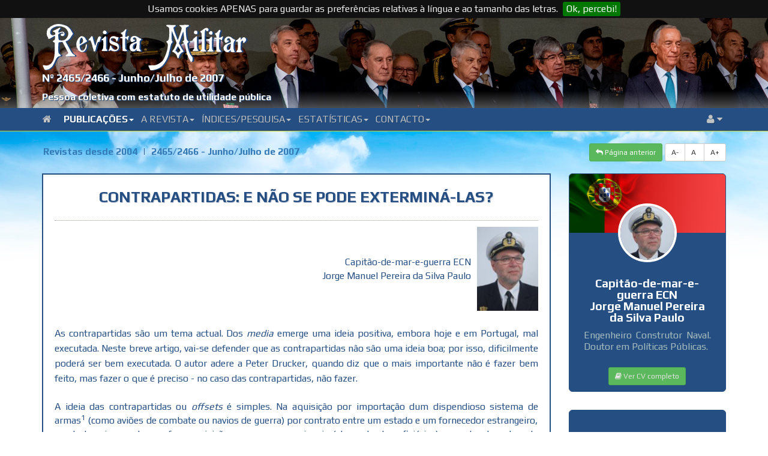

--- FILE ---
content_type: text/html; charset=UTF-8
request_url: http://www.revistamilitar.pt/artigo/218
body_size: 9542
content:
<!DOCTYPE html PUBLIC "-//W3C//DTD XHTML 1.0 Transitional//EN" "http://www.w3.org/TR/xhtml1/DTD/xhtml1-transitional.dtd">
<html xmlns="http://www.w3.org/1999/xhtml">
<html lang="en">
<head>	
	<title>Contrapartidas: E não se pode exterminá-las?</title>
	
	<meta http-equiv="Content-Type" content="text/html; charset=UTF-8">
	<meta name="viewport" content="width=device-width, initial-scale=1">
	<meta name="description" content="&nbsp;As contrapartidas são um tema actual. Dos media emerge uma ideia positiva, embora hoje e em Portugal, mal executada. Neste breve artigo, vai-se defender que as contrapartidas não são uma ideia boa; por isso, dificilmente poderá ser bem executada. O autor adere a Peter Drucker, quando diz que o mais importante não é fazer bem feito, mas fazer o que é preciso - no caso das contrapartidas, não fazer." />
	<meta name="keywords" content="REVISTA MILITAR" />
	
			
	<meta name="author" content="Capitão-de-mar-e-guerra ECN Jorge Manuel Pereira da Silva Paulo " />
	
	<!-- Master 
	<meta property="fb:app_id" content="1715294278728562" />
	<meta property="fb:admins" content="Revista Militar" />
	-->
	<!-- Open Graph url property -->
	
	<base href="http://www.revistamilitar.pt" >	
	<meta property="og:url" content="http://www.revistamilitar.pt/artigo/218" />
	<!-- Open Graph title property -->
	<meta property="og:title" content="Contrapartidas: E não se pode exterminá-las?" />
	<!-- Open Graph description property -->
	<meta property="og:description" content="&nbsp;As contrapartidas são um tema actual. Dos media emerge uma ideia positiva, embora hoje e em Portugal, mal executada. Neste breve artigo, vai-se defender que as contrapartidas não são uma ideia boa; por isso, dificilmente poderá ser bem executada. O autor adere a Peter Drucker, quando diz que o mais importante não é fazer bem feito, mas fazer o que é preciso - no caso das contrapartidas, não fazer." />
	<!-- Open Graph image property -->	
		
	
	
	<meta property="og:image" content="http://www.revistamilitar.pt" /> 
	
	<!--
	<meta property="og:image:width" content="600" />
	<meta property="og:image:height" content="300" />
	-->
	<!-- Open Graph type property -->
	<meta property="og:type" content="website" />
	<!-- Open Graph site_name property -->
	<meta property="og:site_name" content="REVISTA MILITAR" />  

	<base href="http://www.revistamilitar.pt" >
	<link rel='shortcut icon' href='resources/images/ico/favicon.ico' />
	<link rel='apple-touch-icon' href='resources/images/ico/apple-touch-icon.png' />
	<link rel='apple-touch-icon' sizes='72x72' href='resources/images/ico/apple-touch-icon-72x72.png' />
	<link rel='apple-touch-icon' sizes='114x114' href='resources/images/ico/apple-touch-icon-114x114.png' />
    <link href='http://fonts.googleapis.com/css?family=Lato:400,700' rel='stylesheet' type='text/css' />
	<link href='http://fonts.googleapis.com/css?family=Play:400,700|Exo+2' rel='stylesheet' type='text/css' />
	<link href='css/bootstrap.min.css' rel='stylesheet' id='bootstrap-css' />
	<link href='css/bootstrap-rm.css' rel='stylesheet' id='bootstrap-emf-css' />
	<link href='css/flags.css' rel='stylesheet' id='flags-css' />
	<link href='css/social-logos.css' rel='stylesheet' id='social-logos-css' />
	<link href='css/jquery.cookiebar.css' rel='stylesheet' type='text/css' />
    <link href='css/font-awesome.min.css' rel='stylesheet' type='text/css' />
    <link href='css/bootstrap.lightbox.css' rel='stylesheet' id='bootstrap-lightbox-css' />  
    <link href='css/blueimp-gallery.min.css' rel='stylesheet' />

  	<!-- 	
	<link href="css/pesquisar.css" rel="stylesheet" id="pesquisar-css" />
 	<script type='text/javascript' src='js/jquery-1.11.3.js'></script> -->

	
	<script src="https://ajax.googleapis.com/ajax/libs/jquery/3.3.1/jquery.min.js"></script>

	<script type='text/javascript' src='js/bootstrap.min.js'></script>
	<script type='text/javascript' src='js/jquery.cookie.js'></script> 
	<script type='text/javascript' src='js/jquery.cookiebar.js'></script>
	<script type='text/javascript' src='js/rm-js.js'></script> 
    <script type='text/javascript' src='js/bootstrap.lightbox.js'></script>  	
</head>

<body>

<div id="fb-root"></div>
<script>(function(d, s, id) {
  var js, fjs = d.getElementsByTagName(s)[0];
  if (d.getElementById(id)) return;
  js = d.createElement(s); js.id = id;
  js.src = "//connect.facebook.net/en_GB/sdk.js#xfbml=1&version=v2.6&appId=1715294278728562";
  fjs.parentNode.insertBefore(js, fjs);
}(document, 'script', 'facebook-jssdk'));</script>


<a name="top"></a>

<div class="box-top">	 
	<div class="meta-top">		
		<div class="box-top-bg-img">			
			<img src="/recursos/imagens/picture-header/header-24.jpg" />
		</div>
		<div class="box-top-fg-box">
			<div class="container">	
				<div class="row">
					<div class="col-xs-12">
						<div class="top_logo">
							<img src="img/RM-sombra.svg" alt="">
						</div>
						<div class="rm_subtitulo">
						Nº 2465/2466 - Junho/Julho de 2007						</div>
						<div class="rm_smalltitle">
							Pessoa coletiva com estatuto de utilidade pública
						</div>
					</div>
				</div>
			</div>
		</div>
	</div>
	<nav class="navbar navbar-default bs-docs-nav" role="banner">
	<div class="container">
		<div class="navbar-header">
		  <button type="button" class="navbar-toggle collapsed"  data-toggle="collapse" data-target=".bs-navbar-collapse" aria-expanded="false">
			<span class="sr-only">Toggle navigation</span>
			<span class="icon-bar"></span>
			<span class="icon-bar"></span>
			<span class="icon-bar"></span>
		  </button>
		</div>
		<div class="collapse navbar-collapse bs-navbar-collapse" role="navigation">
		  <ul class="nav navbar-nav">
			<li>
			<a href="/index" class="dropdown-toggle d0">
			<i class="fa fa-home"></i>&ensp;
			</a>
			</li>
							<li class="dropdown">
				<a href="#" class="dropdown-toggle d1" data-toggle="dropdown">Publicações<b class="caret"></b></a>
				<ul class="dropdown-menu">
										<li><a href="revpp/1">Última revista publicada em papel</a></li>
										<li><a href="/index">Última revista disponível no portal</a></li>
										<li><a href="revistas/1">Revistas online desde 2004</a></li>
										<li><a href="revold">Índice das revistas desde 1849</a></li>
									</ul>
				</li>
							<li class="dropdown">
				<a href="#" class="dropdown-toggle d2" data-toggle="dropdown">A Revista<b class="caret"></b></a>
				<ul class="dropdown-menu">
										<li><a href="revmil/1">Origem</a></li>
										<li><a href="revmil/2">Estatutos</a></li>
										<li><a href="revmil/3">Regulamento Interno</a></li>
										<li><a href="revmil/8">Estatuto Editorial</a></li>
										<li><a href="revmil/4">Corpos Gerentes</a></li>
										<li><a href="revmil/5">Relatório e Contas</a></li>
										<li><a href="revmil/6">Ficha Técnica</a></li>
										<li><a href="revmil/7">Assinaturas</a></li>
										<li><a href="locvenda">Locais de venda</a></li>
									</ul>
				</li>
							<li class="dropdown">
				<a href="#" class="dropdown-toggle d3" data-toggle="dropdown">Índices/Pesquisa<b class="caret"></b></a>
				<ul class="dropdown-menu">
										<li><a href="indexautores/1">Índice onomástico desde 2004</a></li>
										<li><a href="indextematico/1">Índice temático desde 2004</a></li>
										<li><a href="pesquisar">Pesquisar (revistas desde 2004)</a></li>
									</ul>
				</li>
							<li class="dropdown">
				<a href="#" class="dropdown-toggle d4" data-toggle="dropdown">Estatísticas<b class="caret"></b></a>
				<ul class="dropdown-menu">
										<li><a href="top_abs/1">Acessos totais por artigo</a></li>
										<li><a href="top_rel/1">Média de acessos por dia por artigo</a></li>
										<li><a href="top_abs_per/1">Acessos totais por artigo num período</a></li>
										<li><a href="top_rel_per/1">Média de acessos por dia por artigo num período</a></li>
										<li><a href="acessos">Gráfico de visitas</a></li>
										<li><a href="toppaises/1">Top global acessos por países</a></li>
										<li><a href="toppaises_per/1">Top periódico acessos por países</a></li>
									</ul>
				</li>
							<li class="dropdown">
				<a href="#" class="dropdown-toggle d5" data-toggle="dropdown">Contacto<b class="caret"></b></a>
				<ul class="dropdown-menu">
										<li><a href="whereweare">Onde estamos</a></li>
										<li><a href="links">Ligações</a></li>
										<li><a href="contact">Como contactar-nos</a></li>
									</ul>
				</li>
			     
		  </ul> 
		  <ul class="nav navbar-nav navbar-right">
			  <li class="dropdown">
				  <a class="dropdown-toggle d99" data-toggle="dropdown" href="#">
				  <i class="fa fa-user"></i>  <i class="fa fa-caret-down"></i>
				  </a>
				  <ul class="dropdown-menu dropdown-user">
					<li><a href="enter"><i class="fa fa-user"></i> Login</a></li>				  </ul>
			  </li>
		  </ul>
		</div>
	</div>
</nav></div>
		
<div class="sky">

<div class="container nopadding">
	<div class="col-md-12 col-nospace dist-top-20 push-down-20">
		<div class="btn-group">
		<ul class="breadcrumb">
			<li><a href="revistas/1">Revistas desde 2004</a></li>
			<li class="active"><a href="revista/2465">2465/2466 - Junho/Julho de 2007</a></li>
		</ul>
		</div>	 
		<div class="btn-group pull-right">
			<a href="http://www.revistamilitar.pt/artigo/218" id="decfont" class="btn btn-sm btn-default">A-</a>
			<a href="http://www.revistamilitar.pt/artigo/218" id="norfont" class="btn btn-sm btn-default">A&nbsp;</a>
			<a href="http://www.revistamilitar.pt/artigo/218" id="incfont" class="btn btn-sm btn-default">A+</a>
		</div>	    
		<div class="btn-group pull-right">    
            <a href="#" class="btn btn-sm btn-success back">
            <i class="fa fa-mail-reply"></i>&nbsp;Página anterior</a>
            &nbsp; 
        </div>
	</div>
</div>

<div class="container nopadding">
	<div class="col-lg-9 col-md-9 col-sm-12 col-xs-12">
				<div class="well">
					<div class="artigo">
					
						<div class="art-title">Contrapartidas: E não se pode exterminá-las?</div>						
		
												<div class="box-autor">
							<div class="col-autor pull-right"><span>Capitão-de-mar-e-guerra ECN<br>Jorge Manuel Pereira da Silva Paulo</span><img src=/recursos/imagens/autores/CMG_ECN_Silva_Paulo.png height="140" /></div><div class="hspc"></div>						</div>
												<div class="box-resumo artigo">
							<div style="text-align: justify;"><span style="line-height:1.6">As contrapartidas são um tema actual. Dos </span><em style="line-height:1.6">media</em><span style="line-height:1.6"> emerge uma ideia positiva, embora hoje e em Portugal, mal executada. Neste breve artigo, vai-se defender que as contrapartidas não são uma ideia boa; por isso, dificilmente poderá ser bem executada. O autor adere a Peter Drucker, quando diz que o mais importante não é fazer bem feito, mas fazer o que é preciso - no caso das contrapartidas, não fazer.</span></div><div style="text-align: justify;">&nbsp;</div><div style="text-align: justify;">A ideia das contrapartidas ou <em>offsets</em> é simples. Na aquisição por impor­tação dum dispendioso sistema de armas<sup>1</sup>&nbsp;(como aviões de combate ou navios de guerra) por contrato entre um estado e um fornecedor estrangeiro, o estado exige a este que faça aquisições a empresas nacionais (chamadas beneficiárias), em valor da ordem de grandeza do fornecimento, mesmo que noutros sectores. Para vincular o fornecedor, cria-se um contrato de contrapartidas, paralelo ao contrato de fornecimento do sistema de armas.</div><div style="text-align: justify;">&nbsp;</div><div style="text-align: justify;">A ideia das contrapartidas surgiu para reduzir a volatilidade das paridades cambiais devida a fluxos de pagamentos em divisas, de grandes equipamentos importados, civis (por exemplo, para centrais térmicas) ou militares. Assim, estes grandes pagamentos podiam ser compensados por fluxos, opostos, de investimento estrangeiro ou exportações, amortecendo as potenciais variações cambiais. Esta volatilidade era real quando os fluxos financeiros entre estados resultavam mormente do comércio internacional: os grandes pagamentos instantâneos acarretavam variações bruscas na procura e na oferta de moeda, e por consequência, nas paridades cambiais bilaterais das moedas do negócio. Com a liberalização dos movimentos de capitais nos anos 1990s, as paridades cambiais deixaram de ser determinadas pelos fluxos de pagamentos do comércio internacional, mas antes pela dinâmica dos mercados financeiros, em especial pelos fluxos especulativos. Isto é, esgotou-se a motivação original das contrapartidas. E esgotou-se, para Portugal, também porque, em corolário da descrição acima, as contrapartidas não têm justificação económica num espaço monetário com moeda única. Aliás, a evolução do processo de integração europeia também mina as contrapartidas, desde que se reconheça a natureza proteccionista destas.</div><div style="text-align: justify;">&nbsp;</div><div style="text-align: justify;">De facto, as contrapartidas inserem-se no discurso proteccionista sofisti­cado, que se declara, no plano teórico e discursivo, contra, mas que, na prática, acaba por ser a favor. Assim, declara-se visar compensar a indústria nacional (por exemplo, para obter transferência de tecnologia, ou por algum “sentimento de culpa”) ou fazer o mesmo que outros estados (<em>me too</em>).</div><div style="text-align: justify;">&nbsp;</div><div style="text-align: justify;">O argumento <em>me too</em> é tão pobre moral e politicamente que dispensa qualquer comentário; é duvidoso que um governo actue “como os outros”, quando não consegue mostrar que perde algo por não o fazer. Pode ser uma hipótese meramente teórica, mas não se pode excluir duma análise completa.</div><div style="text-align: justify;">&nbsp;</div><div style="text-align: justify;">É difícil perceber como se associa a transferência de tecnologia a “compensação”. Como também não se entende como o serviço pós-venda pode incorporar-se na ideia de contrapartidas. De facto, seria mais transparente e correcto incluir a transferência de tecnologia e de serviço pós-venda no fornecimento e no respectivo contrato, ainda que se exija a instalação de empresa (por aquisição, fusão ou associação) para esse fim no estado adquirente. A transparência advinha da clareza de vínculos e de despesas para esse fim; e a bondade, da associação directa entre requisitos, instrumentos e resultados. Quando se fala em êxito de contrapartidas, o que se tem em mente são transferências de tecnologia e serviços pós-venda, de facto, fornecimentos complementares ao contrato de aquisição, embora através dum mecanismo lateral.</div><div style="text-align: justify;">&nbsp;</div><div style="text-align: justify;">Falar em “compensar” encerra, pois, uma ideia proteccionista, através duma ideia de justiça, como se a aquisição de produtos no exterior fosse um mal. Esta é a filosofia mercantilista, na qual exportar é bom e importar mau, o que conduz a um perigoso absurdo: só há exportação se houver importadores; por isso, é impossível <u>todos</u> os estados exportarem mais do que importam; esse tipo de fim só cria uma competição destrutiva, que leva à guerra - e a primeira metade do século XX prova-o. Espantosa é a dificuldade deste raciocínio simples e evidente criar raízes; só o facto de haver outros motivos menos fortes, mas mais bem sonantes e que criam melhor imagem superficial a quem os defende, pode resolver o espanto.</div><div style="text-align: justify;">&nbsp;</div><div style="text-align: justify;">Ou seja, a ideia de “compensar” servirá mais a comunicação, do que um fim substantivo: quando as armas têm “má imprensa”, e é difícil a alguns políticos defender publicamente as Forças Armadas, talvez a única forma de se assumirem publicamente as necessárias aquisições de armas seja pela asso­ciação a coisas que não têm “má imprensa”, como o combate ao desemprego e o apoio à indústria nacional.</div><div style="text-align: justify;">&nbsp;</div><div style="text-align: justify;">A “boa imprensa” das contrapartidas e a “má imprensa” das aquisições de armas são ideias formadas nos <em>media</em>, mais ou menos subtilmente, mas não se apoiam em análises de custos-benefícios, completas ou sérias; se existe algum debate, ou se dão voz ao contraditório, a discussão tende a ser pobre e sectária. Talvez isso seja uma inevitabilidade da pobreza intelectual dos <em>media</em> generalistas e de massas; mas não obsta a que em <em>media</em> diferenciados se analisem as contrapartidas com a profundidade e a clareza devidas.</div><div style="text-align: justify;">&nbsp;</div><div style="text-align: justify;">Assim, um debate mais profundo revelará o absurdo na ideia moderna de contrapartidas: porque irá um fornecedor estrangeiro comprar a empresas portuguesas produtos que tinha previsto comprar a outras? Só se for forçado; mas então é provável que os seus custos aumentem ou a qualidade diminua, senão seria a sua primeira escolha. Há uma excepção: as beneficiárias portuguesas produzirem mais barato ou melhor do que as concorrentes preferidas pelo fornecedor, mas deste desconhecidas. Ou não as quer conhecer - e esta é uma ideia muito apreciada por todos aqueles que acham que “a concorrência estrangeira é mazinha para nós e que só nos compram se são forçados, pois sendo eles proteccionistas, evitam vir cá comprar”. Também é uma ideia conveniente para os proteccionistas (<em>me too</em>, para nos “defendermos”), e para quem acha que é o cliente que tem de ir à procura do fornecedor e que deve sujeitar-se à oferta. É uma excepção possível, mas rara; só que não pode criar-se uma política pública a favor de minorias em vez da maioria, pois o Estado serve os fins gerais. De facto, na grande maioria dos casos, as contrapartidas criam custos adicionais ao fornecimento (estudos confidenciais de governos europeus apontam para 10%, e este valor é correntemente aceite) ou reduções de qualidade, durante o fabrico, facilmente perceptíveis pelos gestores e fiscalizadores dos programas, para compensar os custos das contrapartidas.</div><div style="text-align: justify;">&nbsp;</div><div style="text-align: justify;">Justamente porque há algo irracional em um fornecedor ter de adquirir produtos que não desejava no estado adquirente de armas, mesmo sujeito a contrato, e implicando custos acrescidos, o fornecedor tende a aumentar o preço (se houver pouca concorrência para ganhar um concurso), a evitar cumprir o contrato de contrapartidas (por exemplo, tornando materialmente impossível chegar a acordo com as potenciais beneficiárias) ou a incluir os custos das contrapartidas nos pagamentos do adquirente (como seja, inserir em revisões de preços as multas, como aumentos de custos de produção). Não custa imaginar que, face às possibilidades para contornar o espírito (ou até a letra) dos contratos de contrapartidas, os fornecedores as aproveitem racionalmente. Em todo o caso, nesse processo existem desperdícios, porque há numerosas pessoas em órgãos e serviços do Estado, das beneficiárias e do fornecedor que se ocupam das questões das contrapartidas e que podiam ter ocupações mais produtivas e construtivas para a sociedade; já para não falar de eventuais contenciosos judiciais.</div><div style="text-align: justify;">&nbsp;</div><div style="text-align: justify;">Aceitar pagar mais por um sistema de armas, aceitar menor qualidade do que a procurada pelo cliente e especificada no caderno de encargos, e aceitar ocupar pessoas (ou os tribunais) em questões estéreis de contrapartidas, para tornar a aquisição aceitável pela opinião pública ou apoiar a indústria nacional, é um uso ineficiente e pouco transparente de recursos.</div><div style="text-align: justify;">&nbsp;</div><div style="text-align: justify;">Quando o Estado português sofre de défice excessivo e a redução de despesas é um dever acrescido e um instrumento principal, acabar com as contrapartidas pode reduzir os custos das aquisições de armas, torná-las mais transparentes e pode reduzir despesas dos ministérios com atribuições neste domínio.</div><div style="text-align: justify;">&nbsp;</div><div style="text-align: justify;">&nbsp;</div><div><div style="text-align: justify;">*&nbsp;&nbsp;&nbsp;&nbsp;&nbsp; Engenheiro Construtor Naval, autor do livro “O Mercado Único da Defesa”, Prefácio, 2006.</div><div style="text-align: justify;">&nbsp;</div></div><div style="text-align: justify;">&nbsp;1 A ideia também se aplica no domínio civil, onde não se designa por <em>offsets</em>, mas <em>barter</em> ou <em>countertrade</em>.</div><div>&nbsp;</div>							
						</div>
											
					
						<div class="box-bot-fbk">	
							<div class="btn_box_right">
								<div class="pull-right btn_box_right">
									<a href="artigopdf/218" class="btn btn-sm btn-success" target="_blank"><i class="fa fa-file-pdf-o"></i> Gerar artigo em pdf</a>
									<button class="btn btn-sm btn-info back"><i class="fa fa-reply"></i> Voltar atrás</button>
									
								</div>
							</div>

							<div class="fb-share-button" data-href="http://www.revistamilitar.pt/artigo/218" data-layout="button_count" data-mobile-iframe="false" >
							</div>
					
							
							<a href="https://twitter.com/share" class="twitter-share-button">Tweet</a>
        
							<script>!function(d,s,id){
								var js,fjs=d.getElementsByTagName(s)[0],
								p=/^http:/.test(d.location)?'http':'https';
								if(!d.getElementById(id)){
									js=d.createElement(s);
									js.id=id;js.src=p+'://platform.twitter.com/widgets.js';fjs.parentNode.insertBefore(js,fjs);
									}
								}(document, 'script', 'twitter-wjs');	
							</script>
							
							<div class="btn-lin">
								<script src="//platform.linkedin.com/in.js" type="text/javascript">lang: en_US</script>
								<script type="IN/Share" data-counter="right"></script>
							</div>
							
						</div>	
						<div class="box-bot">							
							<div class="box-bot-stats pull-right">
									<div class="btn azm-social azm-size-32 azm-long-shadow azm-circle azm-facebook" data-toggle="tooltip" data-placement="left" 
									    title="Na internet desde 2007-09-25">
										<i class="fa fa-calendar"></i>
									</div>
									<div class="badge badge-info">2007-09-25</div>
									
									<div class="btn azm-social azm-size-32 azm-long-shadow azm-circle azm-facebook" data-toggle="tooltip" data-placement="top"
										title="Pág. inícial: 821; Pág. final:  0">
										<i class="fa fa-book"></i>
									</div>
									<div class="badge badge-info">821-0</div>
									
									<div class="btn azm-social azm-size-32 azm-long-shadow azm-circle azm-facebook" data-toggle="tooltip" data-placement="top" 
										title="Número de acessos desde a publicação no portal: 4071">
										<i class="fa fa-bar-chart-o"></i>
									</div>
									<div class="badge badge-info">4071</div>
									
									<div class="btn azm-social azm-size-32 azm-long-shadow azm-circle azm-facebook" data-toggle="tooltip" data-placement="top" 
										title="Número de acessos desde 2026-01-01: 6">
										<i class="fa fa-bar-chart-o"></i>
									</div>
									<div class="badge badge-info">6</div>
							</div>
						</div>
					</div>
				</div>			
	</div>


	
	<div class="col-lg-3 col-md-3 col-sm-12 col-xs-12">
	
	<!-- Encontros da Revista Militar -->
	<!--
		<div class="e-autor boxed-e push-down-30">
			<div class="e-autor_img-quad">
				<img src="/recursos/imagens/encontros/VIII_Encontros_Revista_Militar.jpg" alt="" width="100%" height="100%">	
			</div>
			<div class="row">
				<div class="col-xs-10 col-xs-offset-1 dist-top-6">
					<h2>VIII Encontros da Revista Militar</h2>
					<h4>18 de Outubro de 2016</h4>
					<div class="box_btn_center">			
						<a href="encontros" class="btn btn-sm btn-danger"><i class="fa fa-clone"></i> Ver programa</a>
					</div>
				</div>
			</div>
		</div>
	-->

				<div class="w-autor  boxed-s  push-down-30">
			<div class="w-autor_img-container">
				<img src="/recursos/imagens/autores_fundo/autor_fundo.png" alt="" width="100%" height="100%">		
				<div class="w-autor_circular">
				<img src="/recursos/imagens/autores/CMG_ECN_Silva_Paulo.png" class="rounded" alt="Avatar image">
				</div>
			</div>
			<div class="row">
				<div class="col-xs-10  col-xs-offset-1">
					<h4>Capitão-de-mar-e-guerra ECN</h4>
					<h4>Jorge Manuel Pereira da Silva Paulo</h4>
					<p><p style="text-align:justify">Engenheiro Construtor Naval. Doutor em Políticas Públicas.</p></p>
					<div class="box_btn_center">			
						<a href="autor/82" class="btn btn-sm btn-success"><i class="fa fa-book"></i> Ver CV completo</a>
					</div>
				</div>
			</div>
		</div>
		
		<div class="sidebar  boxed-s push-down-30">
			<div class="row">
				<div class="col-xs-10  col-xs-offset-1">
					<div class="w-posts">	
						<div class="box_btn_center">
						<h4>Os seus artigos</h4>
						</div>
						<ul class="nav  nav-tabs">
							<li class="active">
							<a href="#recent-posts" data-toggle="tab"><i class="fa fa-clock-o"></i> &nbsp;Últimos </a>
							</li>
							<li>
							<a href="#popular-posts" data-toggle="tab"><i class="fa fa-rss"></i> &nbsp;Populares </a> </li>
						</ul>
						
						<div class="tab-content">
							<div class="tab-pane  fade  in  active" id="recent-posts">
							
															
								<div class="push-down-15">
									<h5><a href="artigo/1688" class="effect-3"><span>Em democracia, os exércitos só devem ocupar-se da defesa militar </span></a></h5>

									<div class="badge badge-info" data-toggle="tooltip" data-placement="top" title="Número de acessos: 
									681 ">
									<i class="fa fa-bar-chart-o"></i> 681									</div>

								</div>
								
															
								<div class="push-down-15">
									<h5><a href="artigo/218" class="effect-3"><span>Contrapartidas: E não se pode exterminá-las?</span></a></h5>

									<div class="badge badge-info" data-toggle="tooltip" data-placement="top" title="Número de acessos: 
									4071 ">
									<i class="fa fa-bar-chart-o"></i> 4071									</div>

								</div>
								
															
								<div class="push-down-15">
									<h5><a href="artigo/187" class="effect-3"><span>Cem Lanchas para Dinamizar a Indústria Naval</span></a></h5>

									<div class="badge badge-info" data-toggle="tooltip" data-placement="top" title="Número de acessos: 
									5942 ">
									<i class="fa fa-bar-chart-o"></i> 5942									</div>

								</div>
								
															
								<div class="push-down-15">
									<h5><a href="artigo/133" class="effect-3"><span>Bolonha e a Escola Naval</span></a></h5>

									<div class="badge badge-info" data-toggle="tooltip" data-placement="top" title="Número de acessos: 
									8045 ">
									<i class="fa fa-bar-chart-o"></i> 8045									</div>

								</div>
								
															
							
							</div>
							<div class="tab-pane  fade" id="popular-posts">
							
															
								<div class="push-down-15">
									<h5><a href="artigo/133" class="effect-3">Bolonha e a Escola Naval</a></h5>
									<div class="badge badge-info" data-toggle="tooltip" data-placement="top" title="Número de acessos: 
									8045 ">
									<i class="fa fa-bar-chart-o"></i> 8045									</div>									
								</div>
								
															
								<div class="push-down-15">
									<h5><a href="artigo/187" class="effect-3">Cem Lanchas para Dinamizar a Indústria Naval</a></h5>
									<div class="badge badge-info" data-toggle="tooltip" data-placement="top" title="Número de acessos: 
									5942 ">
									<i class="fa fa-bar-chart-o"></i> 5942									</div>									
								</div>
								
															
								<div class="push-down-15">
									<h5><a href="artigo/218" class="effect-3">Contrapartidas: E não se pode exterminá-las?</a></h5>
									<div class="badge badge-info" data-toggle="tooltip" data-placement="top" title="Número de acessos: 
									4071 ">
									<i class="fa fa-bar-chart-o"></i> 4071									</div>									
								</div>
								
															
								<div class="push-down-15">
									<h5><a href="artigo/1688" class="effect-3">Em democracia, os exércitos só devem ocupar-se da defesa militar </a></h5>
									<div class="badge badge-info" data-toggle="tooltip" data-placement="top" title="Número de acessos: 
									681 ">
									<i class="fa fa-bar-chart-o"></i> 681									</div>									
								</div>
								
																
							
							</div>								
						</div>
					</div>
				</div>
			</div>
		</div>	
			
	</div>	
</div> <!-- Container -->

</div> <!-- Sky -->

<!--
++++++++++++++++++++++++++++++++++++++++++++++++++++++++++++
	                 - FOOTER BANNER -
++++++++++++++++++++++++++++++++++++++++++++++++++++++++++++
-->

<div class="footerpic"><img src="/recursos/imagens/picture-footer/RM-Footer-72.jpg" width="100%" alt="" /></div>

<!-- ?php include("footer-banner.php"); ? -->

<!--
++++++++++++++++++++++++++++++++++++++++++++++++++++++++++++
	                   - FOOTER -
++++++++++++++++++++++++++++++++++++++++++++++++++++++++++++
-->

<!--
++++++++++++++++++++++++++++++++++++++++++++++++++++++++++++
	                   - FOOTER -
++++++++++++++++++++++++++++++++++++++++++++++++++++++++++++
-->

<div class="subfooterbox">
    <div class="container nopadding">
		<div class="col-sm-5 lefttext">
            REVISTA MILITAR @ 2026<br>
            <div class="sublefttext">by COM Armando Dias Correia </div>
		</div>
        <div class="col-sm-2 centertext">
			<div class="sitemapdiv dist-bot-10">
				<button class="btn btn-primary" data-toggle="collapse" data-target="#sitemapcollapseDiv">
				<i class="fa fa-plus-circle"></i> Mapa do portal
				</button>
			</div>			
        </div>
        <div class="col-sm-5 righttext">
			<a href="/index" class="btn azm-social azm-size-36 azm-long-shadow azm-r-square azm-facebook">
			<i class="fa fa-home"></i></a>
			<a href="http://www.facebook.com/revistamilitar" target="_blank" class="btn azm-social azm-size-36 azm-long-shadow azm-r-square azm-facebook">
			<i class="fa fa-facebook"></i></a>
            <a href="#top" class="btn azm-social azm-size-36 azm-long-shadow azm-r-square azm-gotop" id="btnTop">
			<i class="fa  fa-chevron-up"></i></a>
		</div>
    </div>
</div>
<div class="collapse" id="sitemapcollapseDiv">
	<div class="sitemapbox">
		<div class="container nopadding">
			<div class="col-sm-12 sitemapbordertop">
				<ul class="sitemap">				
									<li>	
						Publicações						<ul>
														<li><a href="revpp/1" target="_blank">Última revista publicada em papel</a></li>
														<li><a href="/index" target="_blank">Última revista disponível no portal</a></li>
														<li><a href="revistas/1" target="_blank">Revistas online desde 2004</a></li>
														<li><a href="revold" target="_blank">Índice das revistas desde 1849</a></li>
													</ul>
					</li>
									<li>	
						A Revista						<ul>
														<li><a href="revmil/1" target="_blank">Origem</a></li>
														<li><a href="revmil/2" target="_blank">Estatutos</a></li>
														<li><a href="revmil/3" target="_blank">Regulamento Interno</a></li>
														<li><a href="revmil/8" target="_blank">Estatuto Editorial</a></li>
														<li><a href="revmil/4" target="_blank">Corpos Gerentes</a></li>
														<li><a href="revmil/5" target="_blank">Relatório e Contas</a></li>
														<li><a href="revmil/6" target="_blank">Ficha Técnica</a></li>
														<li><a href="revmil/7" target="_blank">Assinaturas</a></li>
														<li><a href="locvenda" target="_blank">Locais de venda</a></li>
													</ul>
					</li>
									<li>	
						Índices/Pesquisa						<ul>
														<li><a href="indexautores/1" target="_blank">Índice onomástico desde 2004</a></li>
														<li><a href="indextematico/1" target="_blank">Índice temático desde 2004</a></li>
														<li><a href="pesquisar" target="_blank">Pesquisar (revistas desde 2004)</a></li>
													</ul>
					</li>
									<li>	
						Estatísticas						<ul>
														<li><a href="top_abs/1" target="_blank">Acessos totais por artigo</a></li>
														<li><a href="top_rel/1" target="_blank">Média de acessos por dia por artigo</a></li>
														<li><a href="top_abs_per/1" target="_blank">Acessos totais por artigo num período</a></li>
														<li><a href="top_rel_per/1" target="_blank">Média de acessos por dia por artigo num período</a></li>
														<li><a href="acessos" target="_blank">Gráfico de visitas</a></li>
														<li><a href="toppaises/1" target="_blank">Top global acessos por países</a></li>
														<li><a href="toppaises_per/1" target="_blank">Top periódico acessos por países</a></li>
													</ul>
					</li>
									<li>	
						Contacto						<ul>
														<li><a href="whereweare" target="_blank">Onde estamos</a></li>
														<li><a href="links" target="_blank">Ligações</a></li>
														<li><a href="contact" target="_blank">Como contactar-nos</a></li>
													</ul>
					</li>
				 		 
				</ul>
			</div>
		</div>
	</div>	
</div>
<a name="idsm"></a>
<script>
$(document).ready(function() {
	$('[data-toggle="tooltip"]').tooltip();
});
</script>

<script type="text/javascript">
$('#sitemapcollapseDiv').on('shown.bs.collapse', function () {
   $(".sitemapdiv .fa").removeClass("fa-plus-circle").addClass("fa-minus-circle");
   window.scrollTo(0,document.body.scrollHeight);
});
$('#sitemapcollapseDiv').on('hidden.bs.collapse', function () {
   $(".sitemapdiv .fa").removeClass("fa-minus-circle").addClass("fa-plus-circle");
});
</script>

<script type="text/javascript">
$('#btnTop').each(function(){
    $(this).click(function(){ 
        $('html,body').animate({ scrollTop: 0 }, 'slow');
        return false; 
    });
});
</script>

<script type="text/javascript">
$(window).on("hashchange", function () {
    window.scrollTo(window.scrollX, window.scrollY - 55);
});
</script>

<script type="text/javascript">
	//javascript:alert(document.cookie)
	$.cookieBar({
		message: 'Usamos cookies APENAS para guardar as preferências relativas à língua e ao tamanho das letras.', //Message displayed on bar
		acceptText: 'Ok, percebi!', //Text on accept/enable button
	});	
</script>
<script type="text/javascript">
$(document).ready(function() {
	$('.d1').addClass('active');
});
</script>

<script type="text/javascript">
$().ready(function() {
  $("a[href^='\#']").each(function(){ 
    this.href=location.href.split("#")[0]+'#'+this.href.substr(this.href.indexOf('#')+1);
  });
});
</script>

</body>
</html>